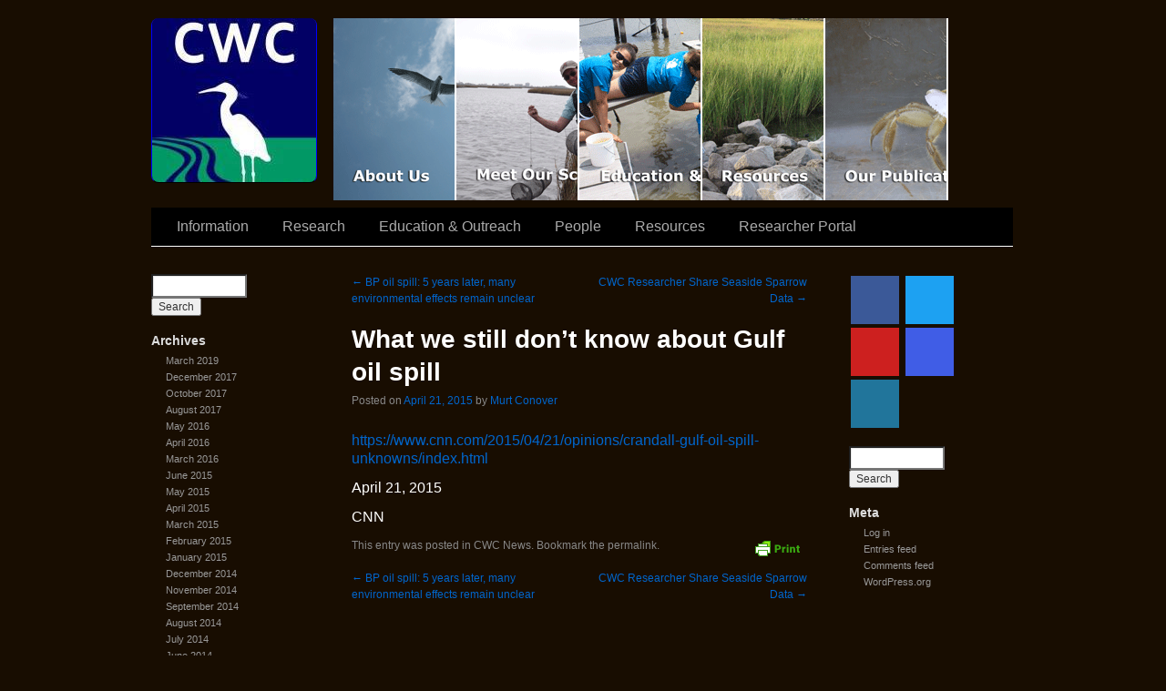

--- FILE ---
content_type: text/html; charset=UTF-8
request_url: https://cwc.lumcon.edu/what-we-still-dont-know-about-gulf-oil-spill/
body_size: 31475
content:
<!DOCTYPE html>
<html lang="en-US">
<head>
<meta charset="UTF-8" />
<link rel="profile" href="http://gmpg.org/xfn/11" />
<link rel="stylesheet" type="text/css" media="all" href="https://cwc.lumcon.edu/wp-content/themes/sliding-door/style.css" />
<link rel="pingback" href="https://cwc.lumcon.edu/xmlrpc.php" />
<title>What we still don&#8217;t know about Gulf oil spill &#8211; CWC</title>
<meta name='robots' content='max-image-preview:large' />
	<style>img:is([sizes="auto" i], [sizes^="auto," i]) { contain-intrinsic-size: 3000px 1500px }</style>
	<link rel="alternate" type="application/rss+xml" title="CWC &raquo; Feed" href="https://cwc.lumcon.edu/feed/" />
<link rel="alternate" type="application/rss+xml" title="CWC &raquo; Comments Feed" href="https://cwc.lumcon.edu/comments/feed/" />
<script type="text/javascript">
/* <![CDATA[ */
window._wpemojiSettings = {"baseUrl":"https:\/\/s.w.org\/images\/core\/emoji\/16.0.1\/72x72\/","ext":".png","svgUrl":"https:\/\/s.w.org\/images\/core\/emoji\/16.0.1\/svg\/","svgExt":".svg","source":{"concatemoji":"https:\/\/cwc.lumcon.edu\/wp-includes\/js\/wp-emoji-release.min.js?ver=6.8.3"}};
/*! This file is auto-generated */
!function(s,n){var o,i,e;function c(e){try{var t={supportTests:e,timestamp:(new Date).valueOf()};sessionStorage.setItem(o,JSON.stringify(t))}catch(e){}}function p(e,t,n){e.clearRect(0,0,e.canvas.width,e.canvas.height),e.fillText(t,0,0);var t=new Uint32Array(e.getImageData(0,0,e.canvas.width,e.canvas.height).data),a=(e.clearRect(0,0,e.canvas.width,e.canvas.height),e.fillText(n,0,0),new Uint32Array(e.getImageData(0,0,e.canvas.width,e.canvas.height).data));return t.every(function(e,t){return e===a[t]})}function u(e,t){e.clearRect(0,0,e.canvas.width,e.canvas.height),e.fillText(t,0,0);for(var n=e.getImageData(16,16,1,1),a=0;a<n.data.length;a++)if(0!==n.data[a])return!1;return!0}function f(e,t,n,a){switch(t){case"flag":return n(e,"\ud83c\udff3\ufe0f\u200d\u26a7\ufe0f","\ud83c\udff3\ufe0f\u200b\u26a7\ufe0f")?!1:!n(e,"\ud83c\udde8\ud83c\uddf6","\ud83c\udde8\u200b\ud83c\uddf6")&&!n(e,"\ud83c\udff4\udb40\udc67\udb40\udc62\udb40\udc65\udb40\udc6e\udb40\udc67\udb40\udc7f","\ud83c\udff4\u200b\udb40\udc67\u200b\udb40\udc62\u200b\udb40\udc65\u200b\udb40\udc6e\u200b\udb40\udc67\u200b\udb40\udc7f");case"emoji":return!a(e,"\ud83e\udedf")}return!1}function g(e,t,n,a){var r="undefined"!=typeof WorkerGlobalScope&&self instanceof WorkerGlobalScope?new OffscreenCanvas(300,150):s.createElement("canvas"),o=r.getContext("2d",{willReadFrequently:!0}),i=(o.textBaseline="top",o.font="600 32px Arial",{});return e.forEach(function(e){i[e]=t(o,e,n,a)}),i}function t(e){var t=s.createElement("script");t.src=e,t.defer=!0,s.head.appendChild(t)}"undefined"!=typeof Promise&&(o="wpEmojiSettingsSupports",i=["flag","emoji"],n.supports={everything:!0,everythingExceptFlag:!0},e=new Promise(function(e){s.addEventListener("DOMContentLoaded",e,{once:!0})}),new Promise(function(t){var n=function(){try{var e=JSON.parse(sessionStorage.getItem(o));if("object"==typeof e&&"number"==typeof e.timestamp&&(new Date).valueOf()<e.timestamp+604800&&"object"==typeof e.supportTests)return e.supportTests}catch(e){}return null}();if(!n){if("undefined"!=typeof Worker&&"undefined"!=typeof OffscreenCanvas&&"undefined"!=typeof URL&&URL.createObjectURL&&"undefined"!=typeof Blob)try{var e="postMessage("+g.toString()+"("+[JSON.stringify(i),f.toString(),p.toString(),u.toString()].join(",")+"));",a=new Blob([e],{type:"text/javascript"}),r=new Worker(URL.createObjectURL(a),{name:"wpTestEmojiSupports"});return void(r.onmessage=function(e){c(n=e.data),r.terminate(),t(n)})}catch(e){}c(n=g(i,f,p,u))}t(n)}).then(function(e){for(var t in e)n.supports[t]=e[t],n.supports.everything=n.supports.everything&&n.supports[t],"flag"!==t&&(n.supports.everythingExceptFlag=n.supports.everythingExceptFlag&&n.supports[t]);n.supports.everythingExceptFlag=n.supports.everythingExceptFlag&&!n.supports.flag,n.DOMReady=!1,n.readyCallback=function(){n.DOMReady=!0}}).then(function(){return e}).then(function(){var e;n.supports.everything||(n.readyCallback(),(e=n.source||{}).concatemoji?t(e.concatemoji):e.wpemoji&&e.twemoji&&(t(e.twemoji),t(e.wpemoji)))}))}((window,document),window._wpemojiSettings);
/* ]]> */
</script>
<link rel='stylesheet' id='cnss_font_awesome_css-css' href='https://cwc.lumcon.edu/wp-content/plugins/easy-social-icons/css/font-awesome/css/all.min.css?ver=7.0.0' type='text/css' media='all' />
<link rel='stylesheet' id='cnss_font_awesome_v4_shims-css' href='https://cwc.lumcon.edu/wp-content/plugins/easy-social-icons/css/font-awesome/css/v4-shims.min.css?ver=7.0.0' type='text/css' media='all' />
<link rel='stylesheet' id='cnss_css-css' href='https://cwc.lumcon.edu/wp-content/plugins/easy-social-icons/css/cnss.css?ver=1.0' type='text/css' media='all' />
<link rel='stylesheet' id='cnss_share_css-css' href='https://cwc.lumcon.edu/wp-content/plugins/easy-social-icons/css/share.css?ver=1.0' type='text/css' media='all' />
<style id='wp-emoji-styles-inline-css' type='text/css'>

	img.wp-smiley, img.emoji {
		display: inline !important;
		border: none !important;
		box-shadow: none !important;
		height: 1em !important;
		width: 1em !important;
		margin: 0 0.07em !important;
		vertical-align: -0.1em !important;
		background: none !important;
		padding: 0 !important;
	}
</style>
<link rel='stylesheet' id='bbp-default-css' href='https://cwc.lumcon.edu/wp-content/plugins/bbpress/templates/default/css/bbpress.min.css?ver=2.6.14' type='text/css' media='all' />
<link rel='stylesheet' id='pta_directory-style-css' href='https://cwc.lumcon.edu/wp-content/plugins/pta-member-directory/includes/css/pta-contact-form.css?ver=6.8.3' type='text/css' media='all' />
<script type="text/javascript" src="https://cwc.lumcon.edu/wp-includes/js/jquery/jquery.min.js?ver=3.7.1" id="jquery-core-js"></script>
<script type="text/javascript" src="https://cwc.lumcon.edu/wp-includes/js/jquery/jquery-migrate.min.js?ver=3.4.1" id="jquery-migrate-js"></script>
<script type="text/javascript" src="https://cwc.lumcon.edu/wp-content/plugins/easy-social-icons/js/cnss.js?ver=1.0" id="cnss_js-js"></script>
<script type="text/javascript" src="https://cwc.lumcon.edu/wp-content/plugins/easy-social-icons/js/share.js?ver=1.0" id="cnss_share_js-js"></script>
<link rel="https://api.w.org/" href="https://cwc.lumcon.edu/wp-json/" /><link rel="alternate" title="JSON" type="application/json" href="https://cwc.lumcon.edu/wp-json/wp/v2/posts/5050" /><link rel="EditURI" type="application/rsd+xml" title="RSD" href="https://cwc.lumcon.edu/xmlrpc.php?rsd" />
<meta name="generator" content="CSRTech Inc" />
<link rel="canonical" href="https://cwc.lumcon.edu/what-we-still-dont-know-about-gulf-oil-spill/" />
<link rel='shortlink' href='https://cwc.lumcon.edu/?p=5050' />
<link rel="alternate" title="oEmbed (JSON)" type="application/json+oembed" href="https://cwc.lumcon.edu/wp-json/oembed/1.0/embed?url=https%3A%2F%2Fcwc.lumcon.edu%2Fwhat-we-still-dont-know-about-gulf-oil-spill%2F" />
<link rel="alternate" title="oEmbed (XML)" type="text/xml+oembed" href="https://cwc.lumcon.edu/wp-json/oembed/1.0/embed?url=https%3A%2F%2Fcwc.lumcon.edu%2Fwhat-we-still-dont-know-about-gulf-oil-spill%2F&#038;format=xml" />
<style type="text/css">
		ul.cnss-social-icon li.cn-fa-icon a:hover{color:#ffffff!important;}
		</style>        <style type="text/css" id="pf-main-css">
            
				@media screen {
					.printfriendly {
						z-index: 1000; position: relative
					}
					.printfriendly a, .printfriendly a:link, .printfriendly a:visited, .printfriendly a:hover, .printfriendly a:active {
						font-weight: 600;
						cursor: pointer;
						text-decoration: none;
						border: none;
						-webkit-box-shadow: none;
						-moz-box-shadow: none;
						box-shadow: none;
						outline:none;
						font-size: 14px !important;
						color: #6D9F00 !important;
					}
					.printfriendly.pf-alignleft {
						float: left;
					}
					.printfriendly.pf-alignright {
						float: right;
					}
					.printfriendly.pf-aligncenter {
						justify-content: center;
						display: flex; align-items: center;
					}
				}

				.pf-button-img {
					border: none;
					-webkit-box-shadow: none;
					-moz-box-shadow: none;
					box-shadow: none;
					padding: 0;
					margin: 0;
					display: inline;
					vertical-align: middle;
				}

				img.pf-button-img + .pf-button-text {
					margin-left: 6px;
				}

				@media print {
					.printfriendly {
						display: none;
					}
				}
				        </style>

            
        <style type="text/css" id="pf-excerpt-styles">
          .pf-button.pf-button-excerpt {
              display: none;
           }
        </style>

            <style type="text/css" id="custom-background-css">
body.custom-background { background-color: #180d01; }
</style>
			<style type="text/css" id="wp-custom-css">
			#branding > img {
	float: left;
	border: 1px solid #00F;
	border-radius: 0.5rem;
}

#wrapper {
	background-color: #180D01 !important;
}

#imageMenu {
	width: auto !important;
	padding: 0 !important;
	margin-left: 200px !important
}

#imageMenu ul li {
	border: 0 !important;
	padding: 0 !important;
}		</style>
		



<link rel="stylesheet" type="text/css" media="screen" href="https://cwc.lumcon.edu/wp-content/themes/sliding-door/dark.css">
<link rel="stylesheet" type="text/css" media="screen" href="https://cwc.lumcon.edu/wp-content/themes/sliding-door/imagemenu/imageMenu.css">
<script type="text/javascript" src="https://cwc.lumcon.edu/wp-content/themes/sliding-door/imagemenu/mootools.js"></script>
<script type="text/javascript" src="https://cwc.lumcon.edu/wp-content/themes/sliding-door/imagemenu/imageMenu.js"></script>

</head>

<body class="wp-singular post-template-default single single-post postid-5050 single-format-standard custom-background wp-theme-sliding-door">
  
<script type="text/javascript" id="bbp-swap-no-js-body-class">
	document.body.className = document.body.className.replace( 'bbp-no-js', 'bbp-js' );
</script>

<div id="wrapper" class="hfeed">
	<div id="header">
		<div id="masthead">
			<div id="branding" role="banner">
							
							
<img src="https://cwc.lumcon.edu/wp-content/uploads/wp-social/facebook/CoastalWatersConsortium/2017/04/941421_102697843264114_63233808_n.jpg" alt="CWC" />

	
							
				
				
				


				<div id="imageMenu">
		
				<!-- THESE ARE THE LINKS YOU GO TO WHEN YOU CLICK ON A SLIDING DOOR IMAGE-->
				
				<ul id="menu-sliding" class=""><li id="menu-item-4780" class="bk0" ><a href="https://cwc.lumcon.edu/aboutus/cwc-movie/" style="background: url('https://cwc.lumcon.edu/wp-content/uploads/2014/12/1_AboutUs_feature-320x200.png') repeat scroll 0%;">CWC Movie</a></li>
<li id="menu-item-4859" class="bk1" ><a href="https://cwc.lumcon.edu/scientist-spotlight-cwc-ii-2/" style="background: url('https://cwc.lumcon.edu/wp-content/uploads/2014/12/1_ss_feature-320x200.png') repeat scroll 0%;">Scientist Spotlight: CWC-II</a></li>
<li id="menu-item-4864" class="bk2" ><a href="https://cwc.lumcon.edu/education-outreach-2/" style="background: url('https://cwc.lumcon.edu/wp-content/uploads/2014/12/1_EO_feature-320x200.png') repeat scroll 0%;">Education &#038; Outreach</a></li>
<li id="menu-item-4868" class="bk3" ><a href="https://cwc.lumcon.edu/multimedia-2/" style="background: url('https://cwc.lumcon.edu/wp-content/uploads/2014/12/1_resources_feature-320x200.png') repeat scroll 0%;">Resources</a></li>
<li id="menu-item-4895" class="bk4" ><a href="https://cwc.lumcon.edu/multimedia-2/cwc-news/" style="background: url('https://cwc.lumcon.edu/wp-content/uploads/2014/12/1_pubs_feature-320x200.png') repeat scroll 0%;">Coastal Waters Consortium Publications</a></li>
</ul>				
			</div>
			
				<script type="text/javascript">
			
			window.addEvent('domready', function(){
				var myMenu = new ImageMenu($$('#imageMenu a'),{openWidth:310, border:2, onOpen:function(e,i){location=(e);}});
			});
		</script>  
  
	
  			


				
			</div><!-- #branding -->

  
<div id="access" role="navigation">
			  				<div class="skip-link screen-reader-text"><a href="#content" title="Skip to content">Skip to content</a></div>
				<div class="menu-header"><ul id="menu-primary-navigation" class="menu"><li id="menu-item-2806" class="menu-item menu-item-type-post_type menu-item-object-page menu-item-has-children menu-item-2806"><a href="https://cwc.lumcon.edu/aboutus/">Information</a>
<ul class="sub-menu">
	<li id="menu-item-4312" class="menu-item menu-item-type-post_type menu-item-object-page menu-item-4312"><a href="https://cwc.lumcon.edu/aboutus/cwc-movie/">CWC Movie</a></li>
	<li id="menu-item-4450" class="menu-item menu-item-type-post_type menu-item-object-page menu-item-4450"><a href="https://cwc.lumcon.edu/aboutus/evolution-of-cwc/">Evolution of CWC</a></li>
	<li id="menu-item-5972" class="menu-item menu-item-type-post_type menu-item-object-page menu-item-5972"><a href="https://cwc.lumcon.edu/cwc-iii-member-institutions/">CWC-III Member Institutions</a></li>
	<li id="menu-item-2807" class="menu-item menu-item-type-post_type menu-item-object-page menu-item-2807"><a href="https://cwc.lumcon.edu/aboutus/name-of-gomri-consortium-members/">CWC-II Member Institutions</a></li>
	<li id="menu-item-4454" class="menu-item menu-item-type-post_type menu-item-object-page menu-item-4454"><a href="https://cwc.lumcon.edu/cwc-i-member-institutions/">CWC-I Member Institutions</a></li>
	<li id="menu-item-2808" class="menu-item menu-item-type-post_type menu-item-object-page menu-item-2808"><a href="https://cwc.lumcon.edu/aboutus/other-gomri-research-consortia/">Other GoMRI Research Consortia</a></li>
	<li id="menu-item-2809" class="menu-item menu-item-type-post_type menu-item-object-page menu-item-2809"><a href="https://cwc.lumcon.edu/aboutus/employment-opportunities/">Employment Opportunities</a></li>
</ul>
</li>
<li id="menu-item-2810" class="menu-item menu-item-type-post_type menu-item-object-page menu-item-has-children menu-item-2810"><a href="https://cwc.lumcon.edu/research-2/">Research</a>
<ul class="sub-menu">
	<li id="menu-item-4477" class="menu-item menu-item-type-post_type menu-item-object-page menu-item-4477"><a href="https://cwc.lumcon.edu/research-cwc-ii/">Research – CWC-II</a></li>
	<li id="menu-item-4474" class="menu-item menu-item-type-post_type menu-item-object-page menu-item-4474"><a href="https://cwc.lumcon.edu/research-cwc-i/">Research – CWC-I</a></li>
	<li id="menu-item-2815" class="menu-item menu-item-type-post_type menu-item-object-page menu-item-2815"><a href="https://cwc.lumcon.edu/research-2/meet-a-cwc-scientist/">Scientist Spotlight: CWC-I</a></li>
	<li id="menu-item-4759" class="menu-item menu-item-type-post_type menu-item-object-page menu-item-4759"><a href="https://cwc.lumcon.edu/scientist-spotlight-cwc-ii-2/">Scientist Spotlight: CWC-II</a></li>
	<li id="menu-item-5499" class="menu-item menu-item-type-post_type menu-item-object-page menu-item-5499"><a href="https://cwc.lumcon.edu/research-2/project-spotlights/">Project Spotlights</a></li>
</ul>
</li>
<li id="menu-item-2816" class="menu-item menu-item-type-post_type menu-item-object-page menu-item-has-children menu-item-2816"><a href="https://cwc.lumcon.edu/education-outreach-2/">Education &#038; Outreach</a>
<ul class="sub-menu">
	<li id="menu-item-3155" class="menu-item menu-item-type-post_type menu-item-object-page menu-item-3155"><a href="https://cwc.lumcon.edu/education-outreach-2/for-students-new/">For Students</a></li>
	<li id="menu-item-3154" class="menu-item menu-item-type-post_type menu-item-object-page menu-item-3154"><a href="https://cwc.lumcon.edu/education-outreach-2/for-teachers/">For Teachers</a></li>
	<li id="menu-item-2820" class="menu-item menu-item-type-post_type menu-item-object-page menu-item-2820"><a href="https://cwc.lumcon.edu/education-outreach-2/undergraduate-research-opportunities/">For Undergraduates</a></li>
	<li id="menu-item-3177" class="menu-item menu-item-type-post_type menu-item-object-page menu-item-3177"><a href="https://cwc.lumcon.edu/education-outreach-2/for-the-public/">For the Public</a></li>
	<li id="menu-item-2819" class="menu-item menu-item-type-post_type menu-item-object-page menu-item-2819"><a href="https://cwc.lumcon.edu/education-outreach-2/upcoming-events/">Educational Events</a></li>
</ul>
</li>
<li id="menu-item-2821" class="menu-item menu-item-type-post_type menu-item-object-page menu-item-has-children menu-item-2821"><a href="https://cwc.lumcon.edu/people/">People</a>
<ul class="sub-menu">
	<li id="menu-item-2822" class="menu-item menu-item-type-post_type menu-item-object-page menu-item-2822"><a href="https://cwc.lumcon.edu/people/principal-investigators/">Principal Investigators</a></li>
	<li id="menu-item-2823" class="menu-item menu-item-type-post_type menu-item-object-page menu-item-2823"><a href="https://cwc.lumcon.edu/people/education-and-outreach/">Educators</a></li>
	<li id="menu-item-2824" class="menu-item menu-item-type-post_type menu-item-object-page menu-item-2824"><a href="https://cwc.lumcon.edu/people/contact-us-2/">Information Technology</a></li>
	<li id="menu-item-2825" class="menu-item menu-item-type-post_type menu-item-object-page menu-item-2825"><a href="https://cwc.lumcon.edu/people/administration/">Administration and Finance</a></li>
</ul>
</li>
<li id="menu-item-2826" class="menu-item menu-item-type-post_type menu-item-object-page menu-item-has-children menu-item-2826"><a href="https://cwc.lumcon.edu/multimedia-2/">Resources</a>
<ul class="sub-menu">
	<li id="menu-item-4313" class="menu-item menu-item-type-post_type menu-item-object-page menu-item-4313"><a href="https://cwc.lumcon.edu/aboutus/cwc-movie/">CWC Movie</a></li>
	<li id="menu-item-2827" class="menu-item menu-item-type-post_type menu-item-object-page menu-item-2827"><a href="https://cwc.lumcon.edu/multimedia-2/cwc-news/">Coastal Waters Consortium Publications</a></li>
	<li id="menu-item-2829" class="menu-item menu-item-type-post_type menu-item-object-page menu-item-2829"><a href="https://cwc.lumcon.edu/multimedia-2/in-the-news/">In the News</a></li>
	<li id="menu-item-3153" class="menu-item menu-item-type-post_type menu-item-object-page menu-item-3153"><a href="https://cwc.lumcon.edu/multimedia-2/printable-resources/">Printable Resources</a></li>
	<li id="menu-item-2828" class="menu-item menu-item-type-post_type menu-item-object-page menu-item-2828"><a href="https://cwc.lumcon.edu/multimedia-2/workshop-presentations/">Workshop Presentations</a></li>
	<li id="menu-item-3210" class="menu-item menu-item-type-custom menu-item-object-custom menu-item-3210"><a href="https://www.lumcon.edu/library/dispersants/default.asp">Dispersants Bibliography</a></li>
	<li id="menu-item-3211" class="menu-item menu-item-type-custom menu-item-object-custom menu-item-3211"><a href="https://www.lumcon.edu/library/eoogd/default.asp">Oil &#038; Gas Bibliography</a></li>
	<li id="menu-item-3019" class="menu-item menu-item-type-custom menu-item-object-custom menu-item-3019"><a href="https://www.lib.noaa.gov/researchtools/subjectguides/dwh.html">NOAA Deepwater Horizon Biblio.</a></li>
	<li id="menu-item-2903" class="menu-item menu-item-type-custom menu-item-object-custom menu-item-2903"><a href="https://gallery.cwc.lumcon.edu">Photo Gallery</a></li>
	<li id="menu-item-3984" class="menu-item menu-item-type-custom menu-item-object-custom menu-item-3984"><a href="https://www.flickr.com/photos/stoufferlsu/sets/72157633316990341">Seaside Sparrow Photo Gallery</a></li>
	<li id="menu-item-3250" class="menu-item menu-item-type-post_type menu-item-object-page menu-item-3250"><a href="https://cwc.lumcon.edu/multimedia-2/spanish-language-resources-2/">Recursos en Espanol</a></li>
</ul>
</li>
<li id="menu-item-2830" class="menu-item menu-item-type-post_type menu-item-object-page menu-item-2830"><a href="https://cwc.lumcon.edu/?page_id=2652">Researcher Portal</a></li>
</ul></div>			</div><!-- #access -->
			
			
			
			
			
			
		</div><!-- #masthead -->
	</div><!-- #header -->

	<div id="main">

<div id="sidebar1" class="widget-area" role="complementary"> <ul class="xoxo">


<li id="search" class="widget-container widget_search"> <form role="search" method="get" id="searchform" class="searchform" action="https://cwc.lumcon.edu/">
				<div>
					<label class="screen-reader-text" for="s">Search for:</label>
					<input type="text" value="" name="s" id="s" />
					<input type="submit" id="searchsubmit" value="Search" />
				</div>
			</form> </li>

<li id="archives" class="widget-container"> <h3 class="widget-title">Archives</h3>

<ul> 	<li><a href='https://cwc.lumcon.edu/2019/03/'>March 2019</a></li>
	<li><a href='https://cwc.lumcon.edu/2017/12/'>December 2017</a></li>
	<li><a href='https://cwc.lumcon.edu/2017/10/'>October 2017</a></li>
	<li><a href='https://cwc.lumcon.edu/2017/08/'>August 2017</a></li>
	<li><a href='https://cwc.lumcon.edu/2016/05/'>May 2016</a></li>
	<li><a href='https://cwc.lumcon.edu/2016/04/'>April 2016</a></li>
	<li><a href='https://cwc.lumcon.edu/2016/03/'>March 2016</a></li>
	<li><a href='https://cwc.lumcon.edu/2015/06/'>June 2015</a></li>
	<li><a href='https://cwc.lumcon.edu/2015/05/'>May 2015</a></li>
	<li><a href='https://cwc.lumcon.edu/2015/04/'>April 2015</a></li>
	<li><a href='https://cwc.lumcon.edu/2015/03/'>March 2015</a></li>
	<li><a href='https://cwc.lumcon.edu/2015/02/'>February 2015</a></li>
	<li><a href='https://cwc.lumcon.edu/2015/01/'>January 2015</a></li>
	<li><a href='https://cwc.lumcon.edu/2014/12/'>December 2014</a></li>
	<li><a href='https://cwc.lumcon.edu/2014/11/'>November 2014</a></li>
	<li><a href='https://cwc.lumcon.edu/2014/09/'>September 2014</a></li>
	<li><a href='https://cwc.lumcon.edu/2014/08/'>August 2014</a></li>
	<li><a href='https://cwc.lumcon.edu/2014/07/'>July 2014</a></li>
	<li><a href='https://cwc.lumcon.edu/2014/06/'>June 2014</a></li>
	<li><a href='https://cwc.lumcon.edu/2014/05/'>May 2014</a></li>
	<li><a href='https://cwc.lumcon.edu/2014/04/'>April 2014</a></li>
	<li><a href='https://cwc.lumcon.edu/2014/03/'>March 2014</a></li>
	<li><a href='https://cwc.lumcon.edu/2014/02/'>February 2014</a></li>
	<li><a href='https://cwc.lumcon.edu/2014/01/'>January 2014</a></li>
	<li><a href='https://cwc.lumcon.edu/2013/12/'>December 2013</a></li>
	<li><a href='https://cwc.lumcon.edu/2013/11/'>November 2013</a></li>
	<li><a href='https://cwc.lumcon.edu/2013/10/'>October 2013</a></li>
	<li><a href='https://cwc.lumcon.edu/2013/06/'>June 2013</a></li>
	<li><a href='https://cwc.lumcon.edu/2013/04/'>April 2013</a></li>
	<li><a href='https://cwc.lumcon.edu/2013/02/'>February 2013</a></li>
	<li><a href='https://cwc.lumcon.edu/2013/01/'>January 2013</a></li>
	<li><a href='https://cwc.lumcon.edu/2012/07/'>July 2012</a></li>
 </ul> </li>

<li id="meta" class="widget-container"> <h3 class="widget-title">Meta</h3> <ul>  <li><a href="https://cwc.lumcon.edu/wp-login.php">Log in</a></li>  </ul> </li>

 </ul> </div><!-- #primary .widget-area -->



<div id="sidebar2" class="widget-area" role="complementary"> <ul class="xoxo"> <li id="cnss_widget-2" class="widget-container widget_cnss_widget"><ul id="" class="cnss-social-icon " style="text-align:; text-align:-webkit-; align-self:; margin: 0 auto;">		<li class="cn-fa-facebook cn-fa-icon " style="display:inline-block;"><a class="cnss-facebook-square" target="_blank" href="https://www.facebook.com/CoastalWatersConsortium" title="facebook" style="width:53px;height:53px;padding:9px 0;margin:2px;color: #ffffff;border-radius: 0%;"><i title="facebook" style="font-size:35px;" class="fab fa-facebook-square"></i></a></li>		<li class="cn-fa-twitter cn-fa-icon " style="display:inline-block;"><a class="cnss-twitter-square" target="_blank" href="https://twitter.com/CWCeducator" title="twitter" style="width:53px;height:53px;padding:9px 0;margin:2px;color: #ffffff;border-radius: 0%;"><i title="twitter" style="font-size:35px;" class="fab fa-twitter-square"></i></a></li>		<li class="cn-fa-youtube cn-fa-icon " style="display:inline-block;"><a class="cnss-youtube-square" target="_blank" href="https://www.youtube.com/coastalwaters12" title="youtube" style="width:53px;height:53px;padding:9px 0;margin:2px;color: #ffffff;border-radius: 0%;"><i title="youtube" style="font-size:35px;" class="fab fa-youtube-square"></i></a></li>		<li class="cn-fa-instagram cn-fa-icon " style="display:inline-block;"><a class="cnss-instagram" target="_blank" href="https://instagram.com/cwceducator?ref=badge" title="instagram" style="width:53px;height:53px;padding:9px 0;margin:2px;color: #ffffff;border-radius: 0%;"><i title="instagram" style="font-size:35px;" class="fab fa-instagram"></i></a></li>		<li class="cn-fa-blog cn-fa-icon " style="display:inline-block;"><a class="cnss-wordpress" target="_blank" href="https://cwceducation.wordpress.com" title="blog" style="width:53px;height:53px;padding:9px 0;margin:2px;color: #ffffff;border-radius: 0%;"><i title="blog" style="font-size:35px;" class="fab fa-wordpress"></i></a></li></ul>
	
	</li><li id="search-2" class="widget-container widget_search"><form role="search" method="get" id="searchform" class="searchform" action="https://cwc.lumcon.edu/">
				<div>
					<label class="screen-reader-text" for="s">Search for:</label>
					<input type="text" value="" name="s" id="s" />
					<input type="submit" id="searchsubmit" value="Search" />
				</div>
			</form></li><li id="meta-2" class="widget-container widget_meta"><h3 class="widget-title">Meta</h3>
		<ul>
						<li><a href="https://cwc.lumcon.edu/wp-login.php">Log in</a></li>
			<li><a href="https://cwc.lumcon.edu/feed/">Entries feed</a></li>
			<li><a href="https://cwc.lumcon.edu/comments/feed/">Comments feed</a></li>

			<li><a href="https://wordpress.org/">WordPress.org</a></li>
		</ul>

		</li> </ul> </div><!-- #secondary .widget-area -->

		<div id="container">
			<div id="content" role="main">


				<div id="nav-above" class="navigation">
					<div class="nav-previous"><a href="https://cwc.lumcon.edu/bp-oil-spill-5-years-later-many-environmental-effects-remain-unclear/" rel="prev"><span class="meta-nav">&larr;</span> BP oil spill: 5 years later, many environmental effects remain unclear</a></div>
					<div class="nav-next"><a href="https://cwc.lumcon.edu/cwc-researcher-share-seaside-sparrow-data/" rel="next">CWC Researcher Share Seaside Sparrow Data <span class="meta-nav">&rarr;</span></a></div>
				</div><!-- #nav-above -->

				<div id="post-5050" class="post-5050 post type-post status-publish format-standard hentry category-uncategorized">
					<h1 class="entry-title">What we still don&#8217;t know about Gulf oil spill</h1>

					<div class="entry-meta">
						<span class="meta-prep meta-prep-author">Posted on</span> <a href="https://cwc.lumcon.edu/what-we-still-dont-know-about-gulf-oil-spill/" title="10:10 AM" rel="bookmark"><span class="entry-date">April 21, 2015</span></a> <span class="meta-sep">by</span> <span class="author vcard"><a class="url fn n" href="https://cwc.lumcon.edu/author/mconover/" title="View all posts by Murt Conover">Murt Conover</a></span>					</div><!-- .entry-meta -->

					<div class="entry-content">
						<div class="pf-content"><p><a href="https://www.cnn.com/2015/04/21/opinions/crandall-gulf-oil-spill-unknowns/index.html">https://www.cnn.com/2015/04/21/opinions/crandall-gulf-oil-spill-unknowns/index.html</a></p>
<p>April 21, 2015</p>
<p>CNN</p>
<div class="printfriendly pf-button pf-button-content pf-alignright">
                    <a href="#" rel="nofollow" onclick="window.print(); return false;" title="Printer Friendly, PDF & Email">
                    <img decoding="async" class="pf-button-img" src="https://cdn.printfriendly.com/buttons/print-button-nobg.png" alt="Print Friendly, PDF & Email" style="width: 66px;height: 24px;"  />
                    </a>
                </div></div>											</div><!-- .entry-content -->


					<div class="entry-utility">
						This entry was posted in <a href="https://cwc.lumcon.edu/category/uncategorized/" rel="category tag">CWC News</a>. Bookmark the <a href="https://cwc.lumcon.edu/what-we-still-dont-know-about-gulf-oil-spill/" title="Permalink to What we still don&#8217;t know about Gulf oil spill" rel="bookmark">permalink</a>.											</div><!-- .entry-utility -->
				</div><!-- #post-## -->

				<div id="nav-below" class="navigation">
					<div class="nav-previous"><a href="https://cwc.lumcon.edu/bp-oil-spill-5-years-later-many-environmental-effects-remain-unclear/" rel="prev"><span class="meta-nav">&larr;</span> BP oil spill: 5 years later, many environmental effects remain unclear</a></div>
					<div class="nav-next"><a href="https://cwc.lumcon.edu/cwc-researcher-share-seaside-sparrow-data/" rel="next">CWC Researcher Share Seaside Sparrow Data <span class="meta-nav">&rarr;</span></a></div>
				</div><!-- #nav-below -->

				
			<div id="comments">


	<p class="nocomments">Comments are closed.</p>



</div><!-- #comments -->


			</div><!-- #content -->
		</div><!-- #container -->

	</div><!-- #main -->

	<div id="footer" role="contentinfo">
		<div id="colophon">



			<div id="site-generator">
			
			<!-- If you'd like to support WordPress, having the "powered by" link somewhere on your blog is the best way; it's our only promotion or advertising. -->
			
		<p>Powered by <a href="http://wordpress.org/">WordPress</a> and <a href="http://dubbo.org/slidingdoor/">Sliding Door</a> theme.</p>
			</div><!-- #site-generator -->

		</div><!-- #colophon -->
	</div><!-- #footer -->

</div><!-- #wrapper -->

<script type="speculationrules">
{"prefetch":[{"source":"document","where":{"and":[{"href_matches":"\/*"},{"not":{"href_matches":["\/wp-*.php","\/wp-admin\/*","\/wp-content\/uploads\/*","\/wp-content\/*","\/wp-content\/plugins\/*","\/wp-content\/themes\/sliding-door\/*","\/*\\?(.+)"]}},{"not":{"selector_matches":"a[rel~=\"nofollow\"]"}},{"not":{"selector_matches":".no-prefetch, .no-prefetch a"}}]},"eagerness":"conservative"}]}
</script>
     <script type="text/javascript" id="pf_script">
                      var pfHeaderImgUrl = '';
          var pfHeaderTagline = '';
          var pfdisableClickToDel = '1';
          var pfImagesSize = 'remove-images';
          var pfImageDisplayStyle = 'right';
          var pfEncodeImages = '0';
          var pfShowHiddenContent  = '0';
          var pfDisableEmail = '0';
          var pfDisablePDF = '0';
          var pfDisablePrint = '0';

            
          var pfPlatform = 'WordPress';

        (function($){
            $(document).ready(function(){
                if($('.pf-button-content').length === 0){
                    $('style#pf-excerpt-styles').remove();
                }
            });
        })(jQuery);
        </script>
      <script defer src='https://cdn.printfriendly.com/printfriendly.js'></script>
            
            <script type="text/javascript" src="https://cwc.lumcon.edu/wp-includes/js/jquery/ui/core.min.js?ver=1.13.3" id="jquery-ui-core-js"></script>
<script type="text/javascript" src="https://cwc.lumcon.edu/wp-includes/js/jquery/ui/mouse.min.js?ver=1.13.3" id="jquery-ui-mouse-js"></script>
<script type="text/javascript" src="https://cwc.lumcon.edu/wp-includes/js/jquery/ui/sortable.min.js?ver=1.13.3" id="jquery-ui-sortable-js"></script>
<script type="text/javascript" src="https://cwc.lumcon.edu/wp-content/plugins/page-links-to/dist/new-tab.js?ver=3.3.7" id="page-links-to-js"></script>


</body>
</html>


